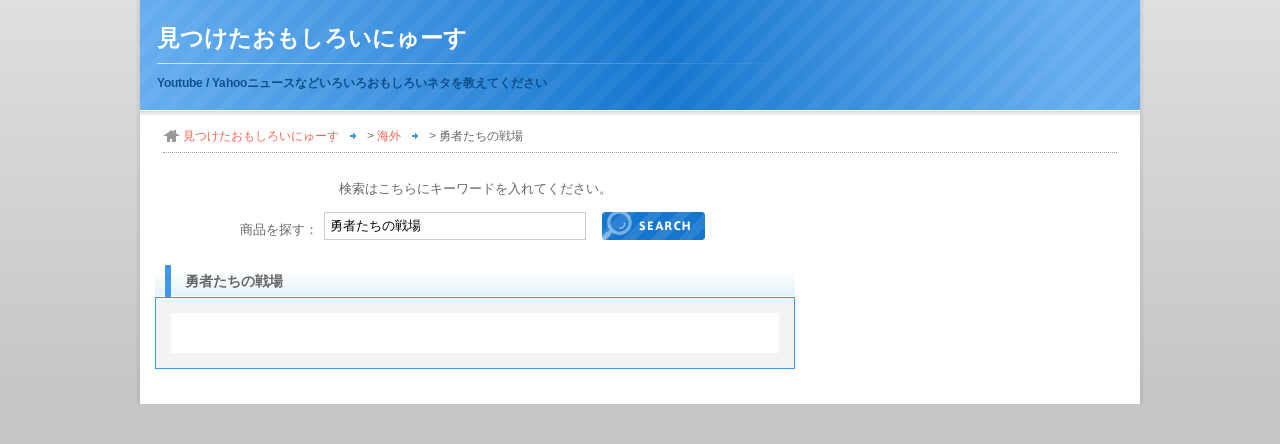

--- FILE ---
content_type: text/html; charset=UTF-8
request_url: https://miramira.info/%E5%8B%87%E8%80%85%E3%81%9F%E3%81%A1%E3%81%AE%E6%88%A6%E5%A0%B4.html
body_size: 4216
content:
<!DOCTYPE html PUBLIC "-//W3C//DTD XHTML 1.0 Strict//EN" "http://www.w3.org/TR/xhtml1/DTD/xhtml1-strict.dtd">
<html xmlns="http://www.w3.org/1999/xhtml" lang="ja" xml:lang="ja" dir="ltr">

<head>
<meta http-equiv="content-type" content="text/html; charset=utf-8" />

<title>勇者たちの戦場</title>

<meta http-equiv="content-style-type" content="text/css" />
<meta http-equiv="content-script-type" content="text/javascript" />

<meta name="description" content="「勇者たちの戦場」は見つけたおもしろいにゅーすのコンテンツのひとつです。" />


<link rel="icon" href="https://miramira.info/wp/wp-content/themes/wp_bravo_cat/img/common/favicon.png" type="image/png" />
<link rel="shortcut icon" href="https://miramira.info/wp/wp-content/themes/wp_bravo_cat/img/common/favicon.ico" />

<link rel="alternate" type="application/rss+xml" title="RSS" href="https://miramira.info/feed/rdf/" />
<link rel="alternate" href="https://miramira.info/feed/atom/" type="application/rss+xml" title="Atom" />
<link rel="alternate" href="https://miramira.info/feed/" type="application/rss+xml" title="RSS2.0" />

<link href="https://miramira.info/wp/wp-content/themes/wp_bravo_cat/css/import.css" rel="stylesheet" type="text/css" media="all" />
<style type="text/css">
  div#page div#header div#headerInner {
      background-image: url("https://miramira.info/wp/wp-content/themes/wp_bravo_cat/img/color/blue/bg_header-inner.png");
    }
  
  div#page div#contents div#contentsInner div#topicPath a {
    background-image: url("https://miramira.info/wp/wp-content/themes/wp_bravo_cat/img/color/blue/arrow_topic-path.gif");
  }
  
  div#page div#contents div#main div.section h2 {
    background-image: url("https://miramira.info/wp/wp-content/themes/wp_bravo_cat/img/color/blue/bg_h2.gif");
  }
  
  div#page div#contents div#main div.section div.boxInner h3,
  div#page div#contents div#main div.column div.section h3 {
    background-image: url("https://miramira.info/wp/wp-content/themes/wp_bravo_cat/img/color/blue/bg_h3.gif");
  }
  
  div#page div#sub div.section ul li {
    background-image: url("https://miramira.info/wp/wp-content/themes/wp_bravo_cat/img/color/blue/listmark_sub.gif");
  }

  body.home div#page div#main div#topSection h2 {
    background-image: url("https://miramira.info/wp/wp-content/themes/wp_bravo_cat/img/color/blue/bg_h2-top_w1000.gif");
  }

  div#page div#sub div.section h3 {
    background-image: url("https://miramira.info/wp/wp-content/themes/wp_bravo_cat/img/color/blue/bg_h3_sub_w1000.gif");
  }

  div#page div#header,
  div#page div#contents {
    background-image: url("https://miramira.info/wp/wp-content/themes/wp_bravo_cat/img/bg_w1000.png");
  }

  div#page div#toTop {
    background-image: url("https://miramira.info/wp/wp-content/themes/wp_bravo_cat/img/bg_to-top_w1000.png");
  }


</style>

<!--[if lte IE 6]>
  <link href="https://miramira.info/wp/wp-content/themes/wp_bravo_cat/css/ie6.css" rel="stylesheet" type="text/css" media="all" />
<![endif]-->

<link rel='dns-prefetch' href='//s.w.org' />
		<script type="text/javascript">
			window._wpemojiSettings = {"baseUrl":"https:\/\/s.w.org\/images\/core\/emoji\/12.0.0-1\/72x72\/","ext":".png","svgUrl":"https:\/\/s.w.org\/images\/core\/emoji\/12.0.0-1\/svg\/","svgExt":".svg","source":{"concatemoji":"https:\/\/miramira.info\/wp\/wp-includes\/js\/wp-emoji-release.min.js?ver=5.2.21"}};
			!function(e,a,t){var n,r,o,i=a.createElement("canvas"),p=i.getContext&&i.getContext("2d");function s(e,t){var a=String.fromCharCode;p.clearRect(0,0,i.width,i.height),p.fillText(a.apply(this,e),0,0);e=i.toDataURL();return p.clearRect(0,0,i.width,i.height),p.fillText(a.apply(this,t),0,0),e===i.toDataURL()}function c(e){var t=a.createElement("script");t.src=e,t.defer=t.type="text/javascript",a.getElementsByTagName("head")[0].appendChild(t)}for(o=Array("flag","emoji"),t.supports={everything:!0,everythingExceptFlag:!0},r=0;r<o.length;r++)t.supports[o[r]]=function(e){if(!p||!p.fillText)return!1;switch(p.textBaseline="top",p.font="600 32px Arial",e){case"flag":return s([55356,56826,55356,56819],[55356,56826,8203,55356,56819])?!1:!s([55356,57332,56128,56423,56128,56418,56128,56421,56128,56430,56128,56423,56128,56447],[55356,57332,8203,56128,56423,8203,56128,56418,8203,56128,56421,8203,56128,56430,8203,56128,56423,8203,56128,56447]);case"emoji":return!s([55357,56424,55356,57342,8205,55358,56605,8205,55357,56424,55356,57340],[55357,56424,55356,57342,8203,55358,56605,8203,55357,56424,55356,57340])}return!1}(o[r]),t.supports.everything=t.supports.everything&&t.supports[o[r]],"flag"!==o[r]&&(t.supports.everythingExceptFlag=t.supports.everythingExceptFlag&&t.supports[o[r]]);t.supports.everythingExceptFlag=t.supports.everythingExceptFlag&&!t.supports.flag,t.DOMReady=!1,t.readyCallback=function(){t.DOMReady=!0},t.supports.everything||(n=function(){t.readyCallback()},a.addEventListener?(a.addEventListener("DOMContentLoaded",n,!1),e.addEventListener("load",n,!1)):(e.attachEvent("onload",n),a.attachEvent("onreadystatechange",function(){"complete"===a.readyState&&t.readyCallback()})),(n=t.source||{}).concatemoji?c(n.concatemoji):n.wpemoji&&n.twemoji&&(c(n.twemoji),c(n.wpemoji)))}(window,document,window._wpemojiSettings);
		</script>
		<style type="text/css">
img.wp-smiley,
img.emoji {
	display: inline !important;
	border: none !important;
	box-shadow: none !important;
	height: 1em !important;
	width: 1em !important;
	margin: 0 .07em !important;
	vertical-align: -0.1em !important;
	background: none !important;
	padding: 0 !important;
}
</style>
	<link rel='stylesheet' id='wp-block-library-css'  href='https://miramira.info/wp/wp-includes/css/dist/block-library/style.min.css?ver=5.2.21' type='text/css' media='all' />
<script type='text/javascript' src='http://ajax.microsoft.com/ajax/jquery/jquery-1.4.2.min.js?ver=5.2.21'></script>
<script type='text/javascript' src='https://miramira.info/wp/wp-content/themes/wp_bravo_cat/js/yuga.js?ver=0.7.1'></script>
<script type='text/javascript' src='https://miramira.info/wp/wp-content/themes/wp_bravo_cat/js/heightLine.js?ver=5.2.21'></script>
<link rel='https://api.w.org/' href='https://miramira.info/wp-json/' />
<link rel='prev' title='モンテーニュ通りのカフェ' href='https://miramira.info/%e3%83%a2%e3%83%b3%e3%83%86%e3%83%bc%e3%83%8b%e3%83%a5%e9%80%9a%e3%82%8a%e3%81%ae%e3%82%ab%e3%83%95%e3%82%a7.html' />
<link rel='next' title='ユナイテッド93' href='https://miramira.info/%e3%83%a6%e3%83%8a%e3%82%a4%e3%83%86%e3%83%83%e3%83%8993.html' />
<link rel="canonical" href="https://miramira.info/%e5%8b%87%e8%80%85%e3%81%9f%e3%81%a1%e3%81%ae%e6%88%a6%e5%a0%b4.html" />
<link rel='shortlink' href='https://miramira.info/?p=752' />
<link rel="alternate" type="application/json+oembed" href="https://miramira.info/wp-json/oembed/1.0/embed?url=https%3A%2F%2Fmiramira.info%2F%25e5%258b%2587%25e8%2580%2585%25e3%2581%259f%25e3%2581%25a1%25e3%2581%25ae%25e6%2588%25a6%25e5%25a0%25b4.html" />
<link rel="alternate" type="text/xml+oembed" href="https://miramira.info/wp-json/oembed/1.0/embed?url=https%3A%2F%2Fmiramira.info%2F%25e5%258b%2587%25e8%2580%2585%25e3%2581%259f%25e3%2581%25a1%25e3%2581%25ae%25e6%2588%25a6%25e5%25a0%25b4.html&#038;format=xml" />
<link rel="alternate" media="handheld" type="text/html" href="https://miramira.info/%E5%8B%87%E8%80%85%E3%81%9F%E3%81%A1%E3%81%AE%E6%88%A6%E5%A0%B4.html" />
<style data-context="foundation-flickity-css">/*! Flickity v2.0.2
http://flickity.metafizzy.co
---------------------------------------------- */.flickity-enabled{position:relative}.flickity-enabled:focus{outline:0}.flickity-viewport{overflow:hidden;position:relative;height:100%}.flickity-slider{position:absolute;width:100%;height:100%}.flickity-enabled.is-draggable{-webkit-tap-highlight-color:transparent;tap-highlight-color:transparent;-webkit-user-select:none;-moz-user-select:none;-ms-user-select:none;user-select:none}.flickity-enabled.is-draggable .flickity-viewport{cursor:move;cursor:-webkit-grab;cursor:grab}.flickity-enabled.is-draggable .flickity-viewport.is-pointer-down{cursor:-webkit-grabbing;cursor:grabbing}.flickity-prev-next-button{position:absolute;top:50%;width:44px;height:44px;border:none;border-radius:50%;background:#fff;background:hsla(0,0%,100%,.75);cursor:pointer;-webkit-transform:translateY(-50%);transform:translateY(-50%)}.flickity-prev-next-button:hover{background:#fff}.flickity-prev-next-button:focus{outline:0;box-shadow:0 0 0 5px #09f}.flickity-prev-next-button:active{opacity:.6}.flickity-prev-next-button.previous{left:10px}.flickity-prev-next-button.next{right:10px}.flickity-rtl .flickity-prev-next-button.previous{left:auto;right:10px}.flickity-rtl .flickity-prev-next-button.next{right:auto;left:10px}.flickity-prev-next-button:disabled{opacity:.3;cursor:auto}.flickity-prev-next-button svg{position:absolute;left:20%;top:20%;width:60%;height:60%}.flickity-prev-next-button .arrow{fill:#333}.flickity-page-dots{position:absolute;width:100%;bottom:-25px;padding:0;margin:0;list-style:none;text-align:center;line-height:1}.flickity-rtl .flickity-page-dots{direction:rtl}.flickity-page-dots .dot{display:inline-block;width:10px;height:10px;margin:0 8px;background:#333;border-radius:50%;opacity:.25;cursor:pointer}.flickity-page-dots .dot.is-selected{opacity:1}</style><style data-context="foundation-slideout-css">.slideout-menu{position:fixed;left:0;top:0;bottom:0;right:auto;z-index:0;width:256px;overflow-y:auto;-webkit-overflow-scrolling:touch;display:none}.slideout-menu.pushit-right{left:auto;right:0}.slideout-panel{position:relative;z-index:1;will-change:transform}.slideout-open,.slideout-open .slideout-panel,.slideout-open body{overflow:hidden}.slideout-open .slideout-menu{display:block}.pushit{display:none}</style><style>.ios7.web-app-mode.has-fixed header{ background-color: rgba(3,122,221,.88);}</style><script type="text/javascript">
  jQuery(function(){
    jQuery("form.phantom input[type=image]").click(function(){
      var query = jQuery("form input[type=text]").attr("value");
      if(query == "") {
        query = "ランキング";
      }
      jQuery("form").attr('action', "http://pantaro.info/y/ys/list/" + query + ".html");
    });
  })
</script>
<!--[if lte IE 6]>
  <script type="text/javascript" src="https://miramira.info/wp/wp-content/themes/wp_bravo_cat/js/DD_belatedPNG_0.0.8a-min.js"></script>
  <script type="text/javascript">
    DD_belatedPNG.fix('.alpha, #header, #header h1, #contents, #toTop');
  </script>
<![endif]-->
</head>

<body id="blue_w1000"class="post-template-default single single-post postid-752 single-format-standard w1000 blue left">
<div id="page">
<div id="header">
<div id="headerInner">
<h1><a href="https://miramira.info">見つけたおもしろいにゅーす</a></h1>
<p class="description">Youtube / Yahooニュースなどいろいろおもしろいネタを教えてください</p>
<!-- / #headerInner --></div>
<!-- / #header --></div>

<div id="contents">
<div id="contentsInner">

<div id="topicPath">
<!-- Breadcrumb NavXT 6.3.0 -->
<a title="見つけたおもしろいにゅーす" href="https://miramira.info">見つけたおもしろいにゅーす</a> &gt; <span property="itemListElement" typeof="ListItem"><a property="item" typeof="WebPage" title="Go to the 海外 category archives." href="https://miramira.info/category/%e6%b5%b7%e5%a4%96/" class="taxonomy category" ><span property="name">海外</span></a><meta property="position" content="2"></span> &gt; 勇者たちの戦場</div>
<div id="main">

      <div id="itemSearch">
                  <p>検索はこちらにキーワードを入れてください。</p>
            <form class="phantom" action="http://pantaro.info/y/ys" method="post">
        <fieldset>
          商品を探す：<input type="text" name="search" class="search" value="勇者たちの戦場"/>
          <input type="image" class="btn" alt="検索" src="https://miramira.info/wp/wp-content/themes/wp_bravo_cat/img/color/blue/btn_search.gif" />
        </fieldset>
      </form>
    </div>
  
          
    <div class="section">
    <h2>勇者たちの戦場</h2>
    <div class="box">
    <div class="boxInner">
<!--      <p id="tweet">
      			<a href="http://twitter.com/home?status=勇者たちの戦場&nbsp;" target="_blank"><img src="https://miramira.info/wp/wp-content/themes/wp_bravo_cat/img/main/tweet.png" alt="ツイートする" width="135" height="25" /></a>
      </p>
-->
      <div class="postContent">
              </div>

      <!-- Yahooショッピング -->
                         
          

--- FILE ---
content_type: text/css
request_url: https://miramira.info/wp/wp-content/themes/wp_bravo_cat/css/contents.css
body_size: 2516
content:
@charset "utf-8";

html {
  background: #c6c6c6 url("../img/bg.gif") 0 0 repeat-x;
  overflow-y: scroll;
}

body {
  color: #666;
	font-family: "メイリオ", "Meiryo", verdana, "ヒラギノ角ゴ Pro W3", "Hiragino Kaku Gothic Pro", Osaka, "ＭＳ Ｐゴシック", "MS PGothic", sans-serif;
}

h1,h2,h3,h4,h5,h6,em,strong {
	font-weight: bold;
}

p,li,dt,dd {
  line-height: 1.65;
}

abbr,acronym {
	border-bottom:1px dotted #333;
	cursor: help;
}

ol li {
	list-style: decimal outside;
}

table {
  border-spacing: 0;
}

*:first-child+html table {
  border-collapse: collapse;
}

th,td {
	border: 1px solid #333;
	padding: 0.5em;
}

th {
	font-weight: bold;
	text-align: center;
}

caption {
	margin-bottom: 0.5em;
	text-align: center;
}

a {
  text-decoration: none;
  outline: 0;
}

a:link {
}

a:visited {
}

a:focus {
}

a:hover {
	text-decoration: underline;
}

a:active {
}

/* ======================================
  parts
======================================= */
.alignright {
  margin: 0 0 20px 20px;
  padding: 8px;
  border: 1px solid #ccc;
  float: right;
}

.alignleft {
  margin: 0 20px 20px 0;
  padding: 8px;
  border: 1px solid #ccc;
  float: left;
}

.aligncenter {
  margin: 20px auto;
  padding: 8px;
  border: 1px solid #ccc;
  display: block;
  clear: both;
}

/* ======================================
  div#page
======================================= */
div#page {
  margin: 0 auto;
  width: 1008px;
}

/* ======================================
  div#header
======================================= */
div#page div#header {
  padding: 0 4px;
  height: 110px;
  background-position: 0 0;
  background-repeat: repeat-y;
}

div#page div#header div#headerInner {
  padding: 25px 0 0 17px;
  height: 85px;
  background-position: 0 0;
  background-repeat: repeat-y;
}

div#page div#header div#headerInner h1 {
  margin-bottom: 13px;
  padding-bottom: 12px;
  background: transparent url("../img/header/bg_h1.png") 0 bottom no-repeat;
  font-weight: bold;
  font-size: 174%;
}

div#page div#header div#headerInner h1 a {
  color: #fff;
  text-decoration: none;
}

div#page div#header div#headerInner p.description {
  line-height: 1;
  font-weight: bold;
  font-size: 93%;
}

/* ======================================
  div#contents
======================================= */
div#page div#contents {
  padding: 0 4px;
  background-position: 0 0;
  background-repeat: repeat-y;
}

div#page div#contents div#contentsInner {
  background: #fff url("../img/bg_contents-inner.gif") 0 1px no-repeat;
}

div#page div#contents div#contentsInner {
  /zoom : 1;
}

div#page div#contents div#contentsInner:after {
  content :"";
  display :block;
  clear :both;
}

/* div#contents div#topicPath */
div#page div#contents div#contentsInner div#topicPath {
  margin: 0 23px 25px;
  padding: 20px 0 10px 20px;
  border-bottom: 1px dotted #999;
  position: relative;
  line-height: 1;
  background: transparent url("../img/bg_topic-path.gif") 0 20px no-repeat;
  font-size: 93%;
}

div#page div#contents div#contentsInner div#topicPath strong {
  font-weight: normal;
}

div#page div#contents div#contentsInner div#topicPath a {
  margin-right: 7px;
  padding-right: 18px;
  background-position: right center;
  background-repeat: no-repeat;
}

div#page div#contents div#contentsInner div#topicPath p.edit {
  position: absolute;
  top: 20px;
  right: 0;
  line-height: 1;
}

div#page div#contents div#contentsInner div#topicPath p.edit a {
  background: none;
}

/* ----------------------------------
	div#contents div#main
----------------------------------- */
div#page div#contents div#main {
  float: right;
  width: 540px;
}

div#page div#contents div#main blockquote,
div#page div#contents div#main ul,
div#page div#contents div#main ol,
div#page div#contents div#main dl,
div#page div#contents div#main p,
div#page div#contents div#main fieldset,
div#page div#contents div#main table,
div#page div#contents div#main pre {
	margin-bottom: 1em;
}

div#page div#contents div#main div.section {
  margin-bottom: 35px;
  clear: both;
}

div#page div#contents div#main div.section {
  /zoom : 1;
}

div#page div#contents div#main div.section:after {
  content :"";
  display :block;
  clear :both;
}

div#page div#contents div#main div.section h2 {
  padding-left: 30px;
  height: 32px;
  line-height: 32px;
  background-position: 0 0;
  background-repeat: no-repeat;
  font-size: 108%;
}

div#page div#contents div#main div.section div.box {
  border-style: solid;
  border-width: 1px;
}

div#page div#contents div#main div.section div.box div.boxInner {
  padding: 20px;
  border: 15px solid #F3F3F3;
}

div#page div#contents div#main div.section div.box p#tweet {
  text-align: right;
}

div#page div#contents div#main div.section div.box div.boxInner div.section {
  margin: 25px 0 0 0;
}

div#page div#contents div#main div.section div.box div.boxInner div.section:first-child,
div#page div#contents div#main div.section div.box div.boxInner div.section.firstChild {
  margin-top: 0;
}

div#page div#contents div#main div.section div.box div.boxInner h3 {
  margin-bottom: 11px;
  padding: 0 0 9px 23px;
  border-bottom: 1px dotted #999;
  font-size: 108%;
  line-height: 1;
  background-position: 2px 0;
  background-repeat: no-repeat;
}

div#page div#contents div#main div.section div.box div.boxInner h3 a {
  color: #666;
}

div#page div#contents div#main div.section div.box div.boxInner ul.postList {
  padding: 0 0 0 15px;
  float: left;
  width: 189px;
}

div#page div#contents div#main div.section div.box div.boxInner ul.postList li {
  list-style: inside disc;
}

div#page div#contents div#main div.section div.box div.boxInner p.description {
  padding: 0 0 0 15px;
  border-left: 1px solid #ccc;
  float: right;
  width: 208px;
}

div#page div#contents div#main div.section div.box div.boxInner ul.itemList {
  /zoom : 1;
}

div#page div#contents div#main div.section div.box div.boxInner ul.itemList:after {
  content :"";
  display :block;
  clear :both;
}

div#page div#contents div#main div.section div.box div.boxInner ul.itemList li {
  float: left;
}

div#page div#contents div#main div.section div.box div.boxInner ul.itemList li a {
  padding: 5px 0;
  border: 2px solid #FFF;
  display: block;
  height: 150px;
  float: left;
  color: #666;
  text-align: center;
  text-decoration: none;
}

div#page div#contents div#main div.section div.box div.boxInner ul.itemList li span {
  display: block;
  line-height: 1.5;
}

div#page div#contents div#main div.section div.box div.boxInner div.yahooChiebukuro dl dd {
  margin: 5px 0 10px;
  display: block;
}

div#page div#contents div#main div.section div.box div.boxInner div.yahooChiebukuro div.ad {
  margin: 20px auto;
}

div#page div#contents div#main div.section div.box div.boxInner div#unitKeywords ul li {
  margin-right: 20px;
  display: inline;
}

/* トラックバック・コメント */
div#page div#contents div#main div.section div.box div.boxInner div.utils {
  padding: 15px 17px;
}

div#page div#contents div#main div.section div.box div.boxInner div.utils h4 {
  margin-bottom: 12px;
  line-height: 1;
  font-size: 108%;
}

div#page div#contents div#main div.section div.box div.boxInner div#trackback {
  margin-bottom: 13px;
}

div#page div#contents div#main div.section div.box div.boxInner div#trackback dl {
  margin: 0;
  padding: 12px 15px;
  background-color: #FFF;
}

div#page div#contents div#main div.section div.box div.boxInner div#trackback dl dd {
  font-weight: bold;
}

div#page div#contents div#main div.section div.box div.boxInner div#commentsInner {
  padding: 12px 15px;
  background-color: #FFF;
}

div#page div#contents div#main div.section div.box div.boxInner div#commentsInner li {
  margin-bottom: 15px;
  list-style: none;
}

div#page div#contents div#main div.section div.box div.boxInner div#commentsInner ol li ul.commentMeta li {
  margin-bottom: 0;
  font-size: 77%;
  text-align: right;
}

div#page div#contents div#main div.section div.box div.boxInner div#commentsInner div#respond input#email,
div#page div#contents div#main div.section div.box div.boxInner div#commentsInner div#respond input#author,
div#page div#contents div#main div.section div.box div.boxInner div#commentsInner div#respond input#url,
div#page div#contents div#main div.section div.box div.boxInner div#commentsInner div#respond textarea {
  padding: 2px 4px;
  border: 1px solid #CCC;
}

div#page div#contents div#main div.section div.box div.boxInner div#commentsInner div#respond textarea {
  width: 374px;
}

body.w1000 div#page div#contents div#main div.section div.box div.boxInner div#commentsInner div#respond textarea {
  width: auto;
}

/* フリースペース */
div#page div#contents div#main div.column {
  margin-bottom: 15px;
  clear: both;
}

div#page div#contents div#main div.column {
  /zoom : 1;
}

div#page div#contents div#main div.column:after {
  content :"";
  display :block;
  clear :both;
}

div#page div#contents div#main div.column div.section {
  margin: 0 15px 0 0;
  padding: 15px;
  border-style: solid;
  border-width: 1px;
  float: left;
  clear: none;
}

div#page div#contents div#main div.column div.section h3 {
  margin-bottom: 11px;
  padding: 0 0 9px 23px;
  border-bottom: 1px dotted #999;
  font-size: 108%;
  line-height: 1;
  background-position: 2px 0;
  background-repeat: no-repeat;
}

div#page div#contents div#main div.column div.section p {
  margin: 0;
}

div#page div#contents div#main div.column3,
div#page div#contents div#main div.column2 {
  margin-right: -15px;
}

div#page div#contents div#main div.column1 div.section {
  margin-right: 0;
  float: none;
}

div#page div#contents div#main div.column1 {
  margin-right: 0;
}

div#page div#contents div#main div.column3 div.section {
  width: 131px;
}

div#page div#contents div#main div.column2 div.section {
  width: 220px;
}

body.w1000 div#page div#contents div#main div.column3 div.section {
  width: 171px;
}

body.w1000 div#page div#contents div#main div.column2 div.section {
  width: 280px;
}

/* トップページ */
body.home div#contents div#main div#topSection {
  padding-bottom: 13px;
  background: transparent url("../img/main/top/bg_top-section.gif") 0 bottom no-repeat;
}

body.home div#contents div#main div#topSection h2 {
  margin-bottom: 20px;
  height: 35px;
  line-height: 35px;
  background-position: 0 0;
  background-repeat: no-repeat;
  color: #FFF;
}

body.home div#contents div#main div#topSection p {
  margin: 0 10px;
}

body.home div#contents div#main div.section div.box {
  margin-bottom: 20px;
}

body.home div#contents div#main div#ranking div.boxInner div.rank h3 {
  padding-bottom: 5px;
  padding-left: 32px;
  height: 29px;
  line-height: 29px;
  background-image: url("../img/main/top/rank.gif");
} 

body.home div#contents div#main div#ranking div.boxInner div#rank1 h3 {
  background-image: url("../img/main/top/rank1.gif");
}

body.home div#contents div#main div#ranking div.boxInner div#rank2 h3 {
  background-image: url("../img/main/top/rank2.gif");
}

body.home div#contents div#main div#ranking div.boxInner div#rank3 h3 {
  background-image: url("../img/main/top/rank3.gif");
}

body.home div#contents div#main div#ranking div.boxInner div#rank4 h3 {
  background-image: url("../img/main/top/rank4.gif");
}

body.home div#contents div#main div#ranking div.boxInner div#rank5 h3 {
  background-image: url("../img/main/top/rank5.gif");
}

body.home div#contents div#main div#ranking div.boxInner div#rank6 h3 {
  background-image: url("../img/main/top/rank6.gif");
}

body.home div#contents div#main div#ranking div.boxInner div#rank7 h3 {
  background-image: url("../img/main/top/rank7.gif");
}

body.home div#contents div#main div#ranking div.boxInner div#rank8 h3 {
  background-image: url("../img/main/top/rank8.gif");
}

body.home div#contents div#main div#ranking div.boxInner div#rank9 h3 {
  background-image: url("../img/main/top/rank9.gif");
}

body.home div#contents div#main div#ranking div.boxInner div#rank10 h3 {
  background-image: url("../img/main/top/rank10.gif");
}

/* ページ送り */
div#contents div#main div#pagination {
  margin-top: 20px;
  text-align: center;
}

div#contents div#main div#pagination a,
div#contents div#main div#pagination span {
  padding: 5px;
  border: 1px solid;
}

/* ----------------------------------
  div#contents div#sub
----------------------------------- */
div#page div#contents div#sub {
  float: left;
}

div#page div#contents div#sub p.addBookmark {
  margin-bottom: 15px;
  height: 35px;
  line-height: 35px;
}

div#page div#contents div#sub p.addBookmark a {
  padding-left: 15px;
  display: block;
  color: #fff;
  font-weight: bold;
  text-decoration: none;
  background: transparent 0 0 no-repeat;
}

div#page div#contents div#sub p.addBookmark a img {
  margin-left: -15px;
}

div#page div#contents div#sub p.addBookmark input {
  border: none;
  display: block;
  height: 35px;
  background: transparent 0 0 no-repeat;
  vertical-align: top;
  text-align: left;
  color: #fff;
  font-weight: bold;
}

div#page div#contents div#sub div.ad,
div#page div#contents div#sub div.section {
  margin-bottom: 25px;
}

div#page div#contents div#sub div.section h3 {
  margin-bottom: 5px;
  padding-left: 30px;
  height: 35px;
  line-height: 35px;
  background-position: 0 0;
  background-repeat: no-repeat;
}

div#page div#contents div#sub div.section ul {
  margin-bottom: 0;
}

div#page div#contents div#sub div.section ul li {
  padding: 5px 0 5px 30px;
  border-bottom: 1px dotted #999;
  line-height: 1.5;
  background-position: 12px 0.6em;
  background-repeat: no-repeat;
  font-size: 93%;
}

div#page div#contents div#sub div.searchSection {
  margin-bottom: 15px;
  text-align: center;
}

body.w1000 div#page div#contents div#sub div.searchSection {
  text-align: left;
}

div#page div#contents div#sub div.searchSection form fieldset h3 {
  margin-bottom: 16px;
  text-align: left;
}

div#page div#contents div#sub div.searchSection form fieldset input {
  margin-bottom: 10px;
}

div#page div#contents div#sub div.searchSection form fieldset input.search {
  margin-right: 6px;
  margin-left: 6px;
  padding: 0 5px;
  border: 1px solid #CCC;
  width: 160px;
  height: 26px;
  line-height: 26px;
  vertical-align: top;
}

div#page div#contents div#sub div.searchSection form fieldset input.btn {
  margin-right: 6px;
  margin-left: 6px;
}

div#page div#contents div#sub p#seoGreat {
  margin-bottom: 15px;
}

div#page div#contents div#sub p#rss a {
  margin-bottom: 15px;
  padding-left: 20px;
  display: block;
  line-height: 14px;
  background: transparent url("/wp-includes/images/rss.png") 0 0 no-repeat;
  font-weight: bold;
  font-size: 108%;
  text-align: left;
}

/* ======================================
  div#toTop
======================================= */
div#page div#toTop {
  padding-right: 20px;
  clear: both;
  background-position: 0 0;
  background-repeat: no-repeat;
  text-align: right;
}

/* ======================================
  div#footer
======================================= */
div#page div#footer {
  padding: 16px 4px 0;
  position: relative;
  height: 40px;
  /zoom: 1;
}

div#page div#footer p#yahooCredit {
  position: absolute;
  top: -15px;
  left: -12px;
}

/* ----------------------------------
  div#footer p.copy
----------------------------------- */
div#page div#footer p.copy {
  margin-right: 5px;
  text-align: right;
  font-family: Verdana, Helvetica, sans-serif;
}

div#page div#footer p.copy a {
  color: #666;
}

div#itemSearch {
  margin-bottom: 15px;
  text-align: center;
}

div#itemSearch form fieldset input {
  margin-bottom: 10px;
  vertical-align: middle;
}

div#itemSearch form fieldset input.search {
  margin-right: 6px;
  margin-left: 6px;
  padding: 0 5px;
  border: 1px solid #CCC;
  width: 250px;
  height: 26px;
  line-height: 26px;
  vertical-align: top;
}

div#itemSearch form fieldset input.btn {
  margin-right: 6px;
  margin-left: 6px;
}

div#page div#contents div#sub div.textwidget ul li {
  border-bottom: none;
  background: none;
}


.postContent table,tr,th,td {
   	border: 0px #ffffff solid;
}

--- FILE ---
content_type: text/css
request_url: https://miramira.info/wp/wp-content/themes/wp_bravo_cat/css/print.css
body_size: -19
content:
@charset "utf-8";

/* ======================================
  印刷用設定
======================================= */
@media print {
  
  body {
    font-size: 12pt;
    color: #000000;
    background-color: #FFFFFF;
  }

  a:link,
  a:visited {
    text-decoration: underline;
    color: #000000;
  }

  img {
    border: 0;
  }
  
  div#gNavi {
    display: none;
  }

}


